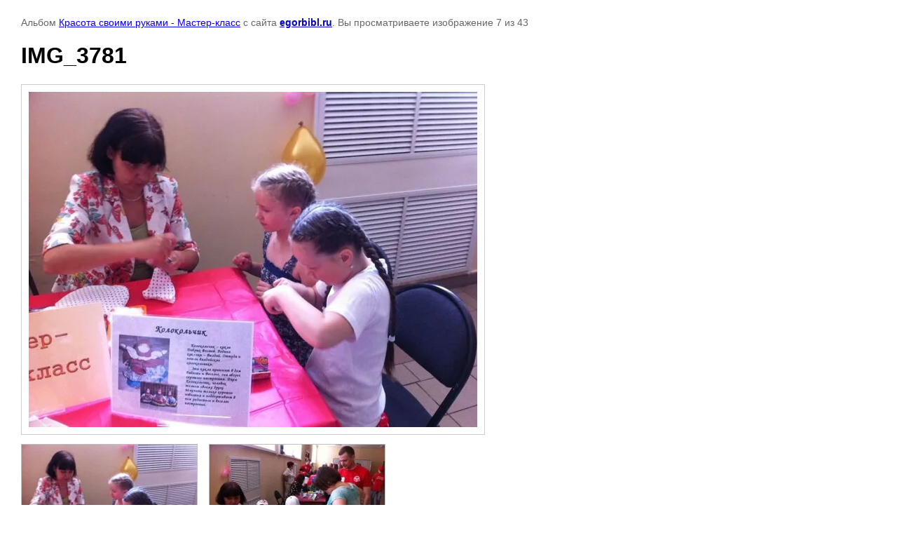

--- FILE ---
content_type: text/html; charset=utf-8
request_url: http://special.egorbibl.ru/gallery/photo/img-3781
body_size: 2148
content:

								

	

	
	<!DOCTYPE html>
	<html>
	<head>
		<title>IMG_3781</title>
		<meta name="description" content="IMG_3781">
		<meta name="keywords" content="IMG_3781">
		<meta name="robots" content="all"/>
		<meta name="revisit-after" content="31 days">
		<meta http-equiv="Content-Type" content="text/html; charset=UTF-8">
		<meta name="viewport" content="width=device-width, initial-scale=1.0, maximum-scale=1.0, user-scalable=no">
		<style type="text/css">
			
			body, td, div { font-size:14px; font-family:arial; background-color: white; margin: 0px 0px; } 
			p { color: #666; } 
			body { padding: 10px 30px; } 
			a { color: blue; }
			a.back { font-weight: bold; color: #0000cc; text-decoration: underline; } 
			img { border: 1px solid #c0c0c0; } 
			div { width: auto/*700px*/; display: inline-block; max-width: 100%;}
			h1 { font-size: 32px; } 
			.gallery2_album_photo_nav {margin: 10px 0;}
			.gallery2_album_photo_nav a{display: inline-block;}
			.gallery2MediumImage {padding: 10px; border: 1px solid #ccc; box-sizing: border-box; height: auto; max-width: 100%;}
			
		</style>
	 </head>
	 <body>
	 		 			<p>
			Альбом <a href="/gallery/album/krasota-svoimi-rukami-master-klass" name="gallery">Красота своими руками - Мастер-класс</a> с сайта <a class="back" href="https://egorbibl.ru/">egorbibl.ru</a>.
			Вы просматриваете изображение 7 из 43
		</p>
		<h1>IMG_3781</h1>
				<div>
		<img alt="IMG_3781" src="/thumb/2/tLzEq8kKS2lqBreDr1rlrw/640r480/d/img_3781.jpg" class="gallery2MediumImage" />
		</div><br>
		<div class="gallery2_album_photo_nav">
				<a href="/gallery/photo/img-3782">
			<img src="/thumb/2/pCxA9bcE3IuWAdoNJ4Rl5A/250r250/d/img_3782.jpg" /><br />
			Предыдущее
		</a>
				&nbsp;&nbsp;
				<a href="/gallery/photo/img-3785">
			<img src="/thumb/2/6qnptfNOhI98HqbcFzQauw/250r250/d/img_3785.jpg" /><br />
			Следующее
		</a>
				</div>
		<p>&copy; egorbibl.ru</p>
		<br clear="all">
		<!-- Rating@Mail.ru counter -->
<script type="text/javascript">//<![CDATA[
var _tmr = _tmr || [];
_tmr.push({id: "2387217", type: "pageView", start: (new Date()).getTime()});
(function (d, w) {
   var ts = d.createElement("script"); ts.type = "text/javascript"; ts.async = true;
   ts.src = (d.location.protocol == "https:" ? "https:" : "http:") + "//top-fwz1.mail.ru/js/code.js";
   var f = function () {var s = d.getElementsByTagName("script")[0]; s.parentNode.insertBefore(ts, s);};
   if (w.opera == "[object Opera]") { d.addEventListener("DOMContentLoaded", f, false); } else { f(); }
})(document, window);
//]]></script><noscript><div style="position:absolute;left:-10000px;">
<img src="//top-fwz1.mail.ru/counter?id=2387217;js=na" style="border:0;" height="1" width="1" alt="Рейтинг@Mail.ru" />
</div></noscript>
<!-- //Rating@Mail.ru counter -->
<!-- Rating@Mail.ru logo -->
<a href="http://top.mail.ru/jump?from=2387217">
<img src="//top-fwz1.mail.ru/counter?id=2387217;t=471;l=1" 
style="border:0;" height="31" width="88" alt="Рейтинг@Mail.ru" /></a>
<!-- //Rating@Mail.ru logo -->
<!--__INFO2026-01-17 01:28:26INFO__-->

	
<!-- assets.bottom -->
<!-- </noscript></script></style> -->
<script src="/my/s3/js/site.min.js?1768462484" ></script>
<script src="https://cp.onicon.ru/loader/53a3d54d72d22c105e000061.js" data-auto async></script>
<script >/*<![CDATA[*/
var megacounter_key="8ec27d248f366a991f3fe9c2a86dbaaf";
(function(d){
    var s = d.createElement("script");
    s.src = "//counter.megagroup.ru/loader.js?"+new Date().getTime();
    s.async = true;
    d.getElementsByTagName("head")[0].appendChild(s);
})(document);
/*]]>*/</script>
<script >/*<![CDATA[*/
$ite.start({"sid":623150,"vid":1860617,"aid":684340,"stid":4,"cp":21,"active":true,"domain":"special.egorbibl.ru","lang":"ru","trusted":false,"debug":false,"captcha":3,"onetap":[{"provider":"vkontakte","provider_id":"51958812","code_verifier":"ROIyTmmOW0jjNlRQ1WNJY4IWU3NjcMMGZjNFmYc3hTZ"}]});
/*]]>*/</script>
<!-- /assets.bottom -->
</body>
	</html>


--- FILE ---
content_type: text/javascript
request_url: http://counter.megagroup.ru/8ec27d248f366a991f3fe9c2a86dbaaf.js?r=&s=1280*720*24&u=http%3A%2F%2Fspecial.egorbibl.ru%2Fgallery%2Fphoto%2Fimg-3781&t=IMG_3781&fv=0,0&en=1&rld=0&fr=0&callback=_sntnl1768628580090&1768628580090
body_size: 204
content:
//:1
_sntnl1768628580090({date:"Sat, 17 Jan 2026 05:43:00 GMT", res:"1"})